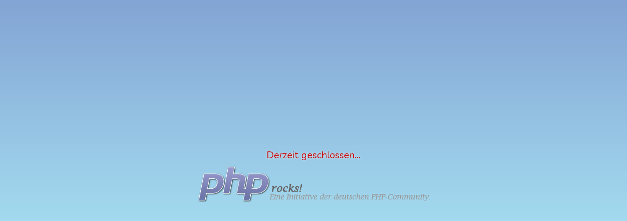

--- FILE ---
content_type: text/html
request_url: https://www.php-rocks.de/thema/107;554-re-kurzer-test-innosetup-und-mehr-.html
body_size: 451
content:
<!DOCTYPE html>
<html>
<head>
<title>PHProcks! | Download - access denied</title>
<meta charset="utf-8">
<style type="text/css">
	
@import url('https://fonts.googleapis.com/css?family=Livvic&display=swap');
HTML, BODY { width:100%; height:100%; margin:0; padding:0; background: #83a4d4; background: -webkit-linear-gradient(to bottom, #b6fbff, #83a4d4); background: linear-gradient(to top, #b6fbff, #83a4d4); }
BODY { display:flex; justify-content:space-around; align-items:center; font-family: 'Livvic', sans-serif; font-size:1.25em; }

DIV.wrapper { display:flex; flex-direction:column; justify-content:flex-start; align-items:center; }
DIV.wrapper > DIV { margin:0.25em 0; }
DIV.wrapper:nth-child(1) { color:#c00; text-shadow: 0 0 5px #eee; }

</style>
</head>
<body>

<div class="wrapper">
  <div>Derzeit geschlossen...</div>
  <div><img src="https://www.php-rocks.de/images/logo.png" alt="PHProcks! Forum • Tutorials • Downloads"></div>
</div>

</body>
</html>